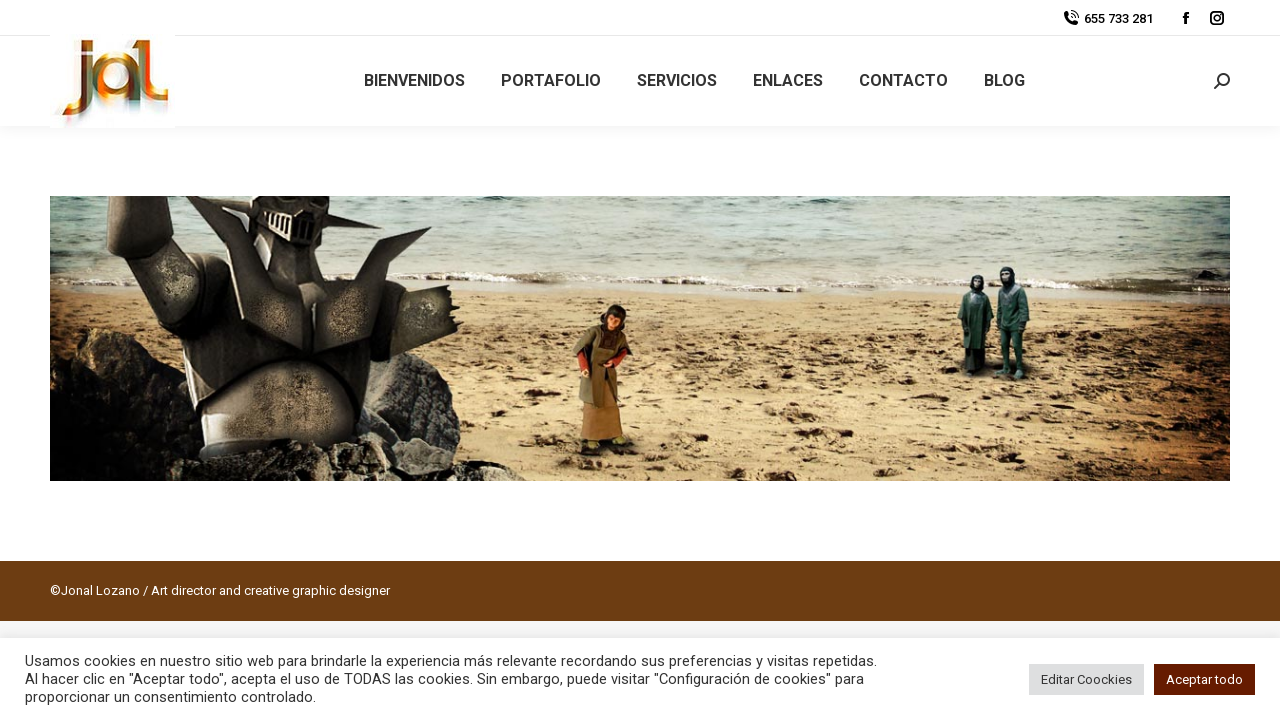

--- FILE ---
content_type: text/plain
request_url: https://www.google-analytics.com/j/collect?v=1&_v=j102&a=47106360&t=pageview&_s=1&dl=https%3A%2F%2Fjonallozano.com%2Fportada%2F&ul=en-us%40posix&dt=portada%20%7C%20Jonal%20Lozano.%20Dise%C3%B1o%20y%20comunicaci%C3%B3n&sr=1280x720&vp=1280x720&_u=IEBAAEABAAAAACAAI~&jid=1047414533&gjid=1504033737&cid=790273828.1769332177&tid=UA-75019925-1&_gid=908648497.1769332177&_r=1&_slc=1&z=1752342886
body_size: -450
content:
2,cG-R09HTPQ58T